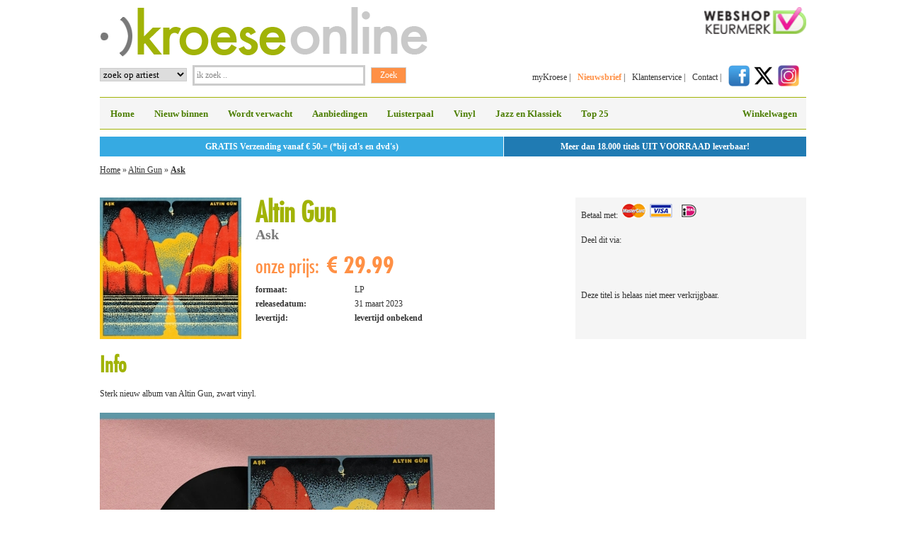

--- FILE ---
content_type: text/html; charset=ISO-8859-1
request_url: https://www.kroese-online.nl/artikel/4384756/Altin_Gun/Ask
body_size: 18080
content:

<!DOCTYPE html PUBLIC "-//W3C//DTD XHTML 1.0 Strict//EN" "http://www.w3.org/TR/xhtml1/DTD/xhtml1-strict.dtd"><html xmlns="http://www.w3.org/1999/xhtml" xml:lang="en" lang="en">
<head>
<meta name="google-site-verification" content="poQvFrZIdseJkLQMc9hFGEE8dR9SOgnTa19VlR1wElw" />

    <script type="text/javascript" src="/js/swfobject.js"></script>

            <title>Altin Gun | Ask | Kroese Online</title>    <meta http-equiv="content-type" content="text/html; charset=iso-8859-1"/>
    <meta name="description" content="Altin Gun, Ask, LP">
    <meta name="keywords" content="Altin Gun, Ask, LP">

    <link rel="stylesheet" type="text/css" media="all" href="/css/reset.css"/>
    <link rel="stylesheet" type="text/css" media="all" href="/css/1018_6_10.css?v3"/>
    <link rel="stylesheet" type="text/css" media="all" href="/css/kroese5.css?v3"/>
    <!--[if IE]>
    <link rel="stylesheet" type="text/css" href="css/ie.css"/>
    <![endif]-->

    <script type="text/javascript">
		var AbsPath = '/';
    </script>
        <script type="text/javascript" src="https://ajax.googleapis.com/ajax/libs/jquery/1.7.2/jquery.min.js"></script>
    <link rel="stylesheet" href="/css/nivo/default/default.css" type="text/css" media="screen"/>
    <link rel="stylesheet" href="/css/nivo/nivo-slider.css" type="text/css" media="screen"/>

    <script type="text/javascript" src="/js/general.js"></script>
    <script src="https://www.google.com/recaptcha/api.js" async defer></script>
    <!-- Mega Menu  -->
    <link rel="stylesheet" href="/css/megamenu2.css" type="text/css" media="screen"/>
            <link rel="stylesheet" href="/css/luisterpaal.css?v=2" type="text/css" media="screen" />    </head>
<body>
<div class="main">

    	<div class="g3 logo">
		<a href="/" title="naar de homepage van Kroese online"><img src="/images/elements/logo-463-70.png" alt="Kroese online" title="De beste aanbiedingen voor CD's en DVD's vind je bij Kroese online" width="463" height="70" /></a>
	</div>
	<div class="g3 keurmerk"><a href="https://www.keurmerk.info/Leden_Partners/LidDetails/2179?s=1" title="naar de website van webshop keurmerk" rel="external"><img src="/images/elements/webshopkeurmerk.png" alt="webshopkeurmerk-logo" width="144" height="38" style="float:right;" /></a></div>
	<div class="clear"></div>

	<div class="g3 zoeken">
			<form id="zoek" action='/zoekresultaat/' method='post'>
				<table>
					<tbody>
						<tr>
							<td>
							<select name='what' class="inputzoekoption"><option value='artiest'>zoek op artiest</option><option value='titel'>zoek op titel</option><option value='trefwoord'>zoek op trefwoord</option><option value='ean'>zoek op EAN code</option></select>
							</td>
							<td><input
								class="inputzoektekst"
								type="text"
								name="searchtext"
								onblur="if (this.value == '') {
									this.value = 'ik zoek ..';
								}" onfocus="if (this.value == 'ik zoek ..') {
									this.value = '';
								}"
								value="ik zoek .." /></td>
							<td><input type="submit" class="inputzoekbutton" name="submit" value="Zoek" /></td>
						</tr>
					</tbody>
				</table>
			</form>
	</div>

	<div class="g3 navigatietoprechts">
		<ul>
			<li><a href="/my-kroese/" title="myKroese online">myKroese</a>  |</li>
			<li><a class="navbold" href="/nieuwsbrief-inschrijven/" title="abonneer je op de nieuwsbrief van Kroese online">Nieuwsbrief</a>  |</li>
			<li><a href="/klantenservice/" title="naar de klantenservice van Kroese online">Klantenservice</a>  |</li>
			<li><a href="/contact/" title="naar de contactgegevens van Kroese online">Contact</a> |</li>
			<li><a href="https://www.facebook.com/kroeserecordshops" title="Kroese op Facebook" rel="external"><img src="/images/social/facebook.png" alt="facebook" width="30" height="30" /></a><a
                        href="https://twitter.com/#!/kroese" title="Kroese op X" rel="external"><img
                            src="/images/social/x.png" alt="X" width="30" height="30"
                            style="margin-left:5px;"/></a><a href="https://www.instagram.com/kroeserecordshops/"
                                                             title="Kroese op Instagram" rel="external"><img
                            src="/images/social/instagram.png" alt="Instagram" width="30" height="30"
                            style="margin-left:5px;"/></a></li>
		</ul>
	</div>
	
<!-- begin blok -->

<div class="g6 megamenu">

<!-- Begin Mega Menu -->



<ul id="menu" class="menu_grey"><li>
			<a href="/home/"
						>Home</a>	
			</li><li>
			<a href="/nieuw-binnen/"
						>Nieuw binnen</a>	
			</li><li>
			<a href="/wordt-verwacht/"
						>Wordt verwacht</a>	
			</li><li>
			<a href="/aanbiedingen/"
						>Aanbiedingen</a>	
			</li><li>
			<a href="/luisterpaal/"
						>Luisterpaal</a>	
			</li><li>
			<a href="/vinyl/"
						>Vinyl</a>	
			</li><li>
			<a href="/jazz-en-klassiek/"
						>Jazz en Klassiek</a>	
			</li><li>
			<a href="/top-25/"
						>Top 25</a>	
			</li>	
	<!-- begin navigatie winkelwagen -->
	<li class="right"><a href="https://www.kroese-online.nl/winkelwagen/">Winkelwagen</a>
	</li>
	</ul><!-- Einde Mega Menu -->
	</div>
<div class="g6 HeaderInfo">
	<div class="HeaderInfoLeft">GRATIS Verzending vanaf &euro; 50.= (*bij cd's en dvd's)</div>
	<div class="HeaderInfoRight">Meer dan 18.000 titels UIT VOORRAAD leverbaar!</div>
	<div class="clear"></div>
</div>
<div class="clear"></div>
    <div class="clear"></div>

    	<!-- begin broodkruimel blok -->
	<div class="g6 broodkruimel">
		<p class="breadcrumb">
		<a		    href="/"
		  >Home</a>&nbsp;&raquo;&nbsp;<a		    href="/zoekresultaat/?Artist=Altin Gun"
		  >Altin Gun</a>&nbsp;&raquo;&nbsp;<a class="Last"		    href="/artikel/4384756/Altin_Gun/Ask"
		  >Ask</a></p>
	</div>
	<!-- einde breadcrumb blok -->
	     	    <div class="g4 item">

	    <div class="imageitem">
		    <img src="/format/j21/?file=381/361/c71aaybj.j01" alt="Altin Gun Ask" height="200" /><br />
		    	   	</div>
			    <div>
		    <ul>
			    <li><h1>Altin Gun<br /><span class="itemnaam">Ask</span></h1></li>
			    <li><span class="onzeprijstekst">onze prijs:</span><span class="onzeprijsprijs">&euro;&nbsp;29.99</span></li>
			    <li>&nbsp;</li>
							    <li class="iteminfolinksli"><span class="iteminfolinks">formaat:</span>LP</li>
			    <li class="iteminfolinksli"><span class="iteminfolinks">releasedatum:</span>31 maart 2023</li>				<li class="iteminfolinksli"><span class="iteminfolinks">levertijd:</span><span class="iteminfolinksli"><b>levertijd onbekend</b></span></li>
		    </ul>
	    </div>
    </div>

    <div class="g2 onzeprijsachtergrond">

	<ul>
        <li>Betaal met:&nbsp;&nbsp;<img src="/images/elements/betaalpas.png" alt="betaalpassen" /></li>
        <li>&nbsp;</li>
        <li style="height:32px;"><p class="deelditvia">Deel dit via:&nbsp;&nbsp;</p>
	        <!-- AddThis Button BEGIN -->
	        <div class="addthis_toolbox addthis_default_style addthis_32x32_style" style="float:left; width: 120px;">
		        <a class="addthis_button_facebook"></a>
		        <a class="addthis_button_twitter"></a>
		        <a class="addthis_button_email"></a>
	        </div>
	        <script type="text/javascript" src="https://s7.addthis.com/js/250/addthis_widget.js#username=xa-4d6565de47c0236a"></script>
        	<!-- AddThis Button END -->
        </li>
        <li>&nbsp;</li>
        <li class="Empty">&nbsp;</li>        <li>
	        Deze titel is helaas niet meer verkrijgbaar.        </li>
    </ul>

    </div>

    <div class="clear">&nbsp;</div>

    	    <div class="g6 info lineheight">
		    <h5>Info</h5>
		    <br/>
			<p>Sterk nieuw album van Altin Gun, zwart vinyl.&nbsp;<br />
<br />
<img alt="" src="/upload/image/altin-ask.jpg" style="width: 558px; height: 394px;" /><br />
&nbsp;</p>
		</div>
			<div class="g6 productspecificatie">
		<h5 class="links-handle-open links-activehandle">Productspecificaties</h5>
		<ul>
		   	<li class="iteminfolinksli"><span class="iteminfolinks">formaat:</span>LP</li>
		    <li class="iteminfolinksli"><span class="iteminfolinks">releasedatum:</span>31 maart 2023</li><li class="iteminfolinksli"><span class="iteminfolinks">EAN:</span>4030433613818</li><li class="iteminfolinksli"><span class="iteminfolinks">Kroese ID:</span>4384756</li><li class="iteminfolinksli"><span class="iteminfolinks">leverancier:</span>Sonic Rendezvous</li><li class="iteminfolinksli"><span class="iteminfolinks">label:</span>GLITTERBEAT REC</li><li class="iteminfolinksli"><span class="iteminfolinks">levertijd:</span>levertijd onbekend</li><li class="iteminfolinksli"><span class="iteminfolinks">herkomst:</span>Nederland</li>
	    </ul>
	</div>

			<div class="g6 tracklisting">
	    	<h5 class="links-handle">Tracklisting</h5>
	    	<div>
			<div
  class="ArtikelLargeTrackInfo"
>
  <table class='ArtikelTrackTable'>
    <tr>
      <td class='ArtikelTrackTableNumber'>1.&nbsp;</td>
      <td class='ArtikelTrackTableIcon'>
      </td>
      <td class='ArtikelTrackTableName' >
      Badi Sabah Olmadan     	</td>
    </tr>
    <tr>
      <td class='ArtikelTrackTableNumber'>2.&nbsp;</td>
      <td class='ArtikelTrackTableIcon'>
      </td>
      <td class='ArtikelTrackTableName' >
      Su Siziyor     	</td>
    </tr>
    <tr>
      <td class='ArtikelTrackTableNumber'>3.&nbsp;</td>
      <td class='ArtikelTrackTableIcon'>
      </td>
      <td class='ArtikelTrackTableName' >
      Leylim Ley     	</td>
    </tr>
    <tr>
      <td class='ArtikelTrackTableNumber'>4.&nbsp;</td>
      <td class='ArtikelTrackTableIcon'>
      </td>
      <td class='ArtikelTrackTableName' >
      Dere Geliyor     	</td>
    </tr>
    <tr>
      <td class='ArtikelTrackTableNumber'>5.&nbsp;</td>
      <td class='ArtikelTrackTableIcon'>
      </td>
      <td class='ArtikelTrackTableName' >
           	</td>
    </tr>
    <tr>
      <td class='ArtikelTrackTableNumber'>6.&nbsp;</td>
      <td class='ArtikelTrackTableIcon'>
      </td>
      <td class='ArtikelTrackTableName' >
      Rakiya Su Katamam     	</td>
    </tr>
    <tr>
      <td class='ArtikelTrackTableNumber'>7.&nbsp;</td>
      <td class='ArtikelTrackTableIcon'>
      </td>
      <td class='ArtikelTrackTableName' >
      Canim Oy     	</td>
    </tr>
    <tr>
      <td class='ArtikelTrackTableNumber'>8.&nbsp;</td>
      <td class='ArtikelTrackTableIcon'>
      </td>
      <td class='ArtikelTrackTableName' >
      Kalk Gidelim     	</td>
    </tr>
    <tr>
      <td class='ArtikelTrackTableNumber'>9.&nbsp;</td>
      <td class='ArtikelTrackTableIcon'>
      </td>
      <td class='ArtikelTrackTableName' >
           	</td>
    </tr>
    <tr>
      <td class='ArtikelTrackTableNumber'>10.&nbsp;</td>
      <td class='ArtikelTrackTableIcon'>
      </td>
      <td class='ArtikelTrackTableName' >
      Doktor Civanim     	</td>
    </tr>
  </table>
</div>
			</div>
			<div class="PrintTracklisting">
		    	<div
  class="ArtikelLargeTrackInfo"
>
  <table class='ArtikelTrackTable'>
    <tr>
      <td class='ArtikelTrackTableNumber'>1.&nbsp;</td>
      <td class='ArtikelTrackTableIcon'>
      </td>
      <td class='ArtikelTrackTableName' >
      Badi Sabah Olmadan     	</td>
    </tr>
    <tr>
      <td class='ArtikelTrackTableNumber'>2.&nbsp;</td>
      <td class='ArtikelTrackTableIcon'>
      </td>
      <td class='ArtikelTrackTableName' >
      Su Siziyor     	</td>
    </tr>
    <tr>
      <td class='ArtikelTrackTableNumber'>3.&nbsp;</td>
      <td class='ArtikelTrackTableIcon'>
      </td>
      <td class='ArtikelTrackTableName' >
      Leylim Ley     	</td>
    </tr>
    <tr>
      <td class='ArtikelTrackTableNumber'>4.&nbsp;</td>
      <td class='ArtikelTrackTableIcon'>
      </td>
      <td class='ArtikelTrackTableName' >
      Dere Geliyor     	</td>
    </tr>
    <tr>
      <td class='ArtikelTrackTableNumber'>5.&nbsp;</td>
      <td class='ArtikelTrackTableIcon'>
      </td>
      <td class='ArtikelTrackTableName' >
           	</td>
    </tr>
    <tr>
      <td class='ArtikelTrackTableNumber'>6.&nbsp;</td>
      <td class='ArtikelTrackTableIcon'>
      </td>
      <td class='ArtikelTrackTableName' >
      Rakiya Su Katamam     	</td>
    </tr>
    <tr>
      <td class='ArtikelTrackTableNumber'>7.&nbsp;</td>
      <td class='ArtikelTrackTableIcon'>
      </td>
      <td class='ArtikelTrackTableName' >
      Canim Oy     	</td>
    </tr>
    <tr>
      <td class='ArtikelTrackTableNumber'>8.&nbsp;</td>
      <td class='ArtikelTrackTableIcon'>
      </td>
      <td class='ArtikelTrackTableName' >
      Kalk Gidelim     	</td>
    </tr>
    <tr>
      <td class='ArtikelTrackTableNumber'>9.&nbsp;</td>
      <td class='ArtikelTrackTableIcon'>
      </td>
      <td class='ArtikelTrackTableName' >
           	</td>
    </tr>
    <tr>
      <td class='ArtikelTrackTableNumber'>10.&nbsp;</td>
      <td class='ArtikelTrackTableIcon'>
      </td>
      <td class='ArtikelTrackTableName' >
      Doktor Civanim     	</td>
    </tr>
  </table>
</div>
		    </div>
	    </div>

	        <div class="g6 item"
    	><a href="/artiest/1946721/Altin_Gun"
    		class="artistAll">Klik hier voor alles van Altin Gun</a><br /><br /></div>

<!-- Toggle  -->
<script type="text/javascript" src="/javascripts/toggle.js"></script>

        <div class="clear"></div>        <div class="g6 footer">
            <ul class="links">
	<li><a href="/contact">Contact</a></li>
	<li><a href="/my-kroese">myKroese</a></li>
	<li><a href="/klantenservice">Klantenservice</a></li>
	<li><a href="/klantenservice/bestellen-en-betalen/algemene-voorwaarden/">Algemene voorwaarden</a></li>
	<li><a href="/privacy-policy/">Privacy policy</a></li>
	<li><a href="/veelgestelde-vragen/">Veelgestelde vragen</a></li>
	<li><a href="https://www.kroese-online.nl/actie/BOX_SETS_op_CD_en_LP_Vinyl"><strong>Luxe CD en Vinyl Box sets&nbsp;</strong></a></li>
	<li><a href="https://www.kroese-online.nl/actie/Aangenaam_Klassiek_2023">Aangenaam Klassiek 2024</a></li>
	<li><a href="https://www.kroese-online.nl/actie/Record_Store_Day">Record Store Day</a></li>
	<li><strong><a href="https://www.kroese-online.nl/actie/Album_Jaarlijst">Album Jaarlijst 2025</a></strong></li>
	<li><a href="https://www.kroese-online.nl/actie/K-Pop_cd_s">K-pop</a></li>
	<li><a href="https://www.kroese-online.nl/actie/Kroese_Records_label"><strong>Het Kroese Records Label</strong></a></li>
</ul>

<p>&nbsp;</p>
            <ul class="midden">
	<li><a href="https://www.kroese-online.nl/weblog/">Het complete weblog</a></li>
	<li><a href="/nieuw-binnen">Nieuw binnen</a></li>
	<li><a href="/wordt-verwacht">Wordt verwacht</a></li>
	<li><a href="/aanbiedingen">Aanbiedingen</a></li>
	<li><a href="/luisterpaal">Luisterpaal</a></li>
	<li><a href="/vinyl">Vinyl</a></li>
	<li><a href="https://www.kroese-online.nl/actie/Muziekcassettes">Muziekcassettes</a></li>
	<li><a href="/hot-pre-order">Hot pre-orders</a></li>
	<li><a href="/top-25">Top 25</a></li>
	<li><a href="https://www.kroese-online.nl/actie/KROESE_Live">Instore agenda</a>&nbsp;</li>
</ul>
            <ul class="rechts">
                <li style="margin-bottom:20px;">Abonneer je nu op onze nieuwsbrief</li>
                <li>
                    <form action="" method="post" style="float:left;">
                        <input type="hidden" name="Aanmelden" value="X"/>
                        <ul>
                            <li><input class="inputnieuwsbrief" type="text" name="Voornaam" style="width: 245px;"
                                           value="je voornaam"/></li>
                            <li><input class="inputnieuwsbrief" type="text" name="Achternaam" style="width: 245px;"
                                           value="je achternaam *"/></li>
                            <li><input class="inputnieuwsbrief" type="text" name="Email" style="width: 245px;"
                                           value="je e-mailadres *"/></li>
                            <li>                                <input type="hidden" name="recaptcha_response" id="recaptchaResponse">
<div id="inline-badge"></div>
<script src="https://www.google.com/recaptcha/api.js?render=explicit&onload=onRecaptchaLoadCallback"></script>
<script>
	function onRecaptchaLoadCallback() {
		var clientId = grecaptcha.render('inline-badge', {
			'sitekey': '6LeKqr0UAAAAABvt2airUrq4NAcOnKYAkRNxAwHD',
			'badge': 'inline',
			'size': 'invisible'
		});

		grecaptcha.ready(function () {
			grecaptcha.execute(clientId, {
				action: 'newsletter'
			})
				.then(function (token) {
					var recaptchaResponse = document.getElementById('recaptchaResponse');
					recaptchaResponse.value = token;
				});
		});
	}
</script>                            </li>
                            <li><input type="submit" class="inputverstuurbutton" name="submit" value="Verstuur >"/></li>
                        </ul>
                    </form>
                </li>
            </ul>
                    </div>
        <div class="clear"></div>
        </div>
<!-- einde main -->

<!-- mouseover over afbeelding en link  -->
<script type="text/javascript">
	$(".cover-rechts").click(function () {
		window.location = $(this).find("a").attr("href");
		return false;
	});
</script>
<!-- rel attribuut aan link voor openen in nieuw tabblad  -->
<script type="text/javascript">
	$(document).ready(function () {
		$('a[rel="external"]').click(function () {
			window.open($(this).attr('href'));
			return false;
		});
	});
</script>
    <script type="text/javascript">
		var gaJsHost = (("https:" == document.location.protocol) ? "https://ssl." : "http://www.");
		document.write(unescape("%3Cscript src='" + gaJsHost + "google-analytics.com/ga.js' type='text/javascript'%3E%3C/script%3E"));
    </script>
    <script type="text/javascript">
		try {
			// var pageTracker = _gat._getTracker("UA-7410735-1"); #Oude tracking ID
			var pageTracker = _gat._getTracker("UA-123884356-1");
			pageTracker._trackPageview();
		} catch (err) {
		}</script>
    </body>
</html>



--- FILE ---
content_type: text/html; charset=utf-8
request_url: https://www.google.com/recaptcha/api2/anchor?ar=1&k=6LeKqr0UAAAAABvt2airUrq4NAcOnKYAkRNxAwHD&co=aHR0cHM6Ly93d3cua3JvZXNlLW9ubGluZS5ubDo0NDM.&hl=en&v=PoyoqOPhxBO7pBk68S4YbpHZ&size=invisible&badge=inline&anchor-ms=20000&execute-ms=30000&cb=4lms978lyptk
body_size: 48816
content:
<!DOCTYPE HTML><html dir="ltr" lang="en"><head><meta http-equiv="Content-Type" content="text/html; charset=UTF-8">
<meta http-equiv="X-UA-Compatible" content="IE=edge">
<title>reCAPTCHA</title>
<style type="text/css">
/* cyrillic-ext */
@font-face {
  font-family: 'Roboto';
  font-style: normal;
  font-weight: 400;
  font-stretch: 100%;
  src: url(//fonts.gstatic.com/s/roboto/v48/KFO7CnqEu92Fr1ME7kSn66aGLdTylUAMa3GUBHMdazTgWw.woff2) format('woff2');
  unicode-range: U+0460-052F, U+1C80-1C8A, U+20B4, U+2DE0-2DFF, U+A640-A69F, U+FE2E-FE2F;
}
/* cyrillic */
@font-face {
  font-family: 'Roboto';
  font-style: normal;
  font-weight: 400;
  font-stretch: 100%;
  src: url(//fonts.gstatic.com/s/roboto/v48/KFO7CnqEu92Fr1ME7kSn66aGLdTylUAMa3iUBHMdazTgWw.woff2) format('woff2');
  unicode-range: U+0301, U+0400-045F, U+0490-0491, U+04B0-04B1, U+2116;
}
/* greek-ext */
@font-face {
  font-family: 'Roboto';
  font-style: normal;
  font-weight: 400;
  font-stretch: 100%;
  src: url(//fonts.gstatic.com/s/roboto/v48/KFO7CnqEu92Fr1ME7kSn66aGLdTylUAMa3CUBHMdazTgWw.woff2) format('woff2');
  unicode-range: U+1F00-1FFF;
}
/* greek */
@font-face {
  font-family: 'Roboto';
  font-style: normal;
  font-weight: 400;
  font-stretch: 100%;
  src: url(//fonts.gstatic.com/s/roboto/v48/KFO7CnqEu92Fr1ME7kSn66aGLdTylUAMa3-UBHMdazTgWw.woff2) format('woff2');
  unicode-range: U+0370-0377, U+037A-037F, U+0384-038A, U+038C, U+038E-03A1, U+03A3-03FF;
}
/* math */
@font-face {
  font-family: 'Roboto';
  font-style: normal;
  font-weight: 400;
  font-stretch: 100%;
  src: url(//fonts.gstatic.com/s/roboto/v48/KFO7CnqEu92Fr1ME7kSn66aGLdTylUAMawCUBHMdazTgWw.woff2) format('woff2');
  unicode-range: U+0302-0303, U+0305, U+0307-0308, U+0310, U+0312, U+0315, U+031A, U+0326-0327, U+032C, U+032F-0330, U+0332-0333, U+0338, U+033A, U+0346, U+034D, U+0391-03A1, U+03A3-03A9, U+03B1-03C9, U+03D1, U+03D5-03D6, U+03F0-03F1, U+03F4-03F5, U+2016-2017, U+2034-2038, U+203C, U+2040, U+2043, U+2047, U+2050, U+2057, U+205F, U+2070-2071, U+2074-208E, U+2090-209C, U+20D0-20DC, U+20E1, U+20E5-20EF, U+2100-2112, U+2114-2115, U+2117-2121, U+2123-214F, U+2190, U+2192, U+2194-21AE, U+21B0-21E5, U+21F1-21F2, U+21F4-2211, U+2213-2214, U+2216-22FF, U+2308-230B, U+2310, U+2319, U+231C-2321, U+2336-237A, U+237C, U+2395, U+239B-23B7, U+23D0, U+23DC-23E1, U+2474-2475, U+25AF, U+25B3, U+25B7, U+25BD, U+25C1, U+25CA, U+25CC, U+25FB, U+266D-266F, U+27C0-27FF, U+2900-2AFF, U+2B0E-2B11, U+2B30-2B4C, U+2BFE, U+3030, U+FF5B, U+FF5D, U+1D400-1D7FF, U+1EE00-1EEFF;
}
/* symbols */
@font-face {
  font-family: 'Roboto';
  font-style: normal;
  font-weight: 400;
  font-stretch: 100%;
  src: url(//fonts.gstatic.com/s/roboto/v48/KFO7CnqEu92Fr1ME7kSn66aGLdTylUAMaxKUBHMdazTgWw.woff2) format('woff2');
  unicode-range: U+0001-000C, U+000E-001F, U+007F-009F, U+20DD-20E0, U+20E2-20E4, U+2150-218F, U+2190, U+2192, U+2194-2199, U+21AF, U+21E6-21F0, U+21F3, U+2218-2219, U+2299, U+22C4-22C6, U+2300-243F, U+2440-244A, U+2460-24FF, U+25A0-27BF, U+2800-28FF, U+2921-2922, U+2981, U+29BF, U+29EB, U+2B00-2BFF, U+4DC0-4DFF, U+FFF9-FFFB, U+10140-1018E, U+10190-1019C, U+101A0, U+101D0-101FD, U+102E0-102FB, U+10E60-10E7E, U+1D2C0-1D2D3, U+1D2E0-1D37F, U+1F000-1F0FF, U+1F100-1F1AD, U+1F1E6-1F1FF, U+1F30D-1F30F, U+1F315, U+1F31C, U+1F31E, U+1F320-1F32C, U+1F336, U+1F378, U+1F37D, U+1F382, U+1F393-1F39F, U+1F3A7-1F3A8, U+1F3AC-1F3AF, U+1F3C2, U+1F3C4-1F3C6, U+1F3CA-1F3CE, U+1F3D4-1F3E0, U+1F3ED, U+1F3F1-1F3F3, U+1F3F5-1F3F7, U+1F408, U+1F415, U+1F41F, U+1F426, U+1F43F, U+1F441-1F442, U+1F444, U+1F446-1F449, U+1F44C-1F44E, U+1F453, U+1F46A, U+1F47D, U+1F4A3, U+1F4B0, U+1F4B3, U+1F4B9, U+1F4BB, U+1F4BF, U+1F4C8-1F4CB, U+1F4D6, U+1F4DA, U+1F4DF, U+1F4E3-1F4E6, U+1F4EA-1F4ED, U+1F4F7, U+1F4F9-1F4FB, U+1F4FD-1F4FE, U+1F503, U+1F507-1F50B, U+1F50D, U+1F512-1F513, U+1F53E-1F54A, U+1F54F-1F5FA, U+1F610, U+1F650-1F67F, U+1F687, U+1F68D, U+1F691, U+1F694, U+1F698, U+1F6AD, U+1F6B2, U+1F6B9-1F6BA, U+1F6BC, U+1F6C6-1F6CF, U+1F6D3-1F6D7, U+1F6E0-1F6EA, U+1F6F0-1F6F3, U+1F6F7-1F6FC, U+1F700-1F7FF, U+1F800-1F80B, U+1F810-1F847, U+1F850-1F859, U+1F860-1F887, U+1F890-1F8AD, U+1F8B0-1F8BB, U+1F8C0-1F8C1, U+1F900-1F90B, U+1F93B, U+1F946, U+1F984, U+1F996, U+1F9E9, U+1FA00-1FA6F, U+1FA70-1FA7C, U+1FA80-1FA89, U+1FA8F-1FAC6, U+1FACE-1FADC, U+1FADF-1FAE9, U+1FAF0-1FAF8, U+1FB00-1FBFF;
}
/* vietnamese */
@font-face {
  font-family: 'Roboto';
  font-style: normal;
  font-weight: 400;
  font-stretch: 100%;
  src: url(//fonts.gstatic.com/s/roboto/v48/KFO7CnqEu92Fr1ME7kSn66aGLdTylUAMa3OUBHMdazTgWw.woff2) format('woff2');
  unicode-range: U+0102-0103, U+0110-0111, U+0128-0129, U+0168-0169, U+01A0-01A1, U+01AF-01B0, U+0300-0301, U+0303-0304, U+0308-0309, U+0323, U+0329, U+1EA0-1EF9, U+20AB;
}
/* latin-ext */
@font-face {
  font-family: 'Roboto';
  font-style: normal;
  font-weight: 400;
  font-stretch: 100%;
  src: url(//fonts.gstatic.com/s/roboto/v48/KFO7CnqEu92Fr1ME7kSn66aGLdTylUAMa3KUBHMdazTgWw.woff2) format('woff2');
  unicode-range: U+0100-02BA, U+02BD-02C5, U+02C7-02CC, U+02CE-02D7, U+02DD-02FF, U+0304, U+0308, U+0329, U+1D00-1DBF, U+1E00-1E9F, U+1EF2-1EFF, U+2020, U+20A0-20AB, U+20AD-20C0, U+2113, U+2C60-2C7F, U+A720-A7FF;
}
/* latin */
@font-face {
  font-family: 'Roboto';
  font-style: normal;
  font-weight: 400;
  font-stretch: 100%;
  src: url(//fonts.gstatic.com/s/roboto/v48/KFO7CnqEu92Fr1ME7kSn66aGLdTylUAMa3yUBHMdazQ.woff2) format('woff2');
  unicode-range: U+0000-00FF, U+0131, U+0152-0153, U+02BB-02BC, U+02C6, U+02DA, U+02DC, U+0304, U+0308, U+0329, U+2000-206F, U+20AC, U+2122, U+2191, U+2193, U+2212, U+2215, U+FEFF, U+FFFD;
}
/* cyrillic-ext */
@font-face {
  font-family: 'Roboto';
  font-style: normal;
  font-weight: 500;
  font-stretch: 100%;
  src: url(//fonts.gstatic.com/s/roboto/v48/KFO7CnqEu92Fr1ME7kSn66aGLdTylUAMa3GUBHMdazTgWw.woff2) format('woff2');
  unicode-range: U+0460-052F, U+1C80-1C8A, U+20B4, U+2DE0-2DFF, U+A640-A69F, U+FE2E-FE2F;
}
/* cyrillic */
@font-face {
  font-family: 'Roboto';
  font-style: normal;
  font-weight: 500;
  font-stretch: 100%;
  src: url(//fonts.gstatic.com/s/roboto/v48/KFO7CnqEu92Fr1ME7kSn66aGLdTylUAMa3iUBHMdazTgWw.woff2) format('woff2');
  unicode-range: U+0301, U+0400-045F, U+0490-0491, U+04B0-04B1, U+2116;
}
/* greek-ext */
@font-face {
  font-family: 'Roboto';
  font-style: normal;
  font-weight: 500;
  font-stretch: 100%;
  src: url(//fonts.gstatic.com/s/roboto/v48/KFO7CnqEu92Fr1ME7kSn66aGLdTylUAMa3CUBHMdazTgWw.woff2) format('woff2');
  unicode-range: U+1F00-1FFF;
}
/* greek */
@font-face {
  font-family: 'Roboto';
  font-style: normal;
  font-weight: 500;
  font-stretch: 100%;
  src: url(//fonts.gstatic.com/s/roboto/v48/KFO7CnqEu92Fr1ME7kSn66aGLdTylUAMa3-UBHMdazTgWw.woff2) format('woff2');
  unicode-range: U+0370-0377, U+037A-037F, U+0384-038A, U+038C, U+038E-03A1, U+03A3-03FF;
}
/* math */
@font-face {
  font-family: 'Roboto';
  font-style: normal;
  font-weight: 500;
  font-stretch: 100%;
  src: url(//fonts.gstatic.com/s/roboto/v48/KFO7CnqEu92Fr1ME7kSn66aGLdTylUAMawCUBHMdazTgWw.woff2) format('woff2');
  unicode-range: U+0302-0303, U+0305, U+0307-0308, U+0310, U+0312, U+0315, U+031A, U+0326-0327, U+032C, U+032F-0330, U+0332-0333, U+0338, U+033A, U+0346, U+034D, U+0391-03A1, U+03A3-03A9, U+03B1-03C9, U+03D1, U+03D5-03D6, U+03F0-03F1, U+03F4-03F5, U+2016-2017, U+2034-2038, U+203C, U+2040, U+2043, U+2047, U+2050, U+2057, U+205F, U+2070-2071, U+2074-208E, U+2090-209C, U+20D0-20DC, U+20E1, U+20E5-20EF, U+2100-2112, U+2114-2115, U+2117-2121, U+2123-214F, U+2190, U+2192, U+2194-21AE, U+21B0-21E5, U+21F1-21F2, U+21F4-2211, U+2213-2214, U+2216-22FF, U+2308-230B, U+2310, U+2319, U+231C-2321, U+2336-237A, U+237C, U+2395, U+239B-23B7, U+23D0, U+23DC-23E1, U+2474-2475, U+25AF, U+25B3, U+25B7, U+25BD, U+25C1, U+25CA, U+25CC, U+25FB, U+266D-266F, U+27C0-27FF, U+2900-2AFF, U+2B0E-2B11, U+2B30-2B4C, U+2BFE, U+3030, U+FF5B, U+FF5D, U+1D400-1D7FF, U+1EE00-1EEFF;
}
/* symbols */
@font-face {
  font-family: 'Roboto';
  font-style: normal;
  font-weight: 500;
  font-stretch: 100%;
  src: url(//fonts.gstatic.com/s/roboto/v48/KFO7CnqEu92Fr1ME7kSn66aGLdTylUAMaxKUBHMdazTgWw.woff2) format('woff2');
  unicode-range: U+0001-000C, U+000E-001F, U+007F-009F, U+20DD-20E0, U+20E2-20E4, U+2150-218F, U+2190, U+2192, U+2194-2199, U+21AF, U+21E6-21F0, U+21F3, U+2218-2219, U+2299, U+22C4-22C6, U+2300-243F, U+2440-244A, U+2460-24FF, U+25A0-27BF, U+2800-28FF, U+2921-2922, U+2981, U+29BF, U+29EB, U+2B00-2BFF, U+4DC0-4DFF, U+FFF9-FFFB, U+10140-1018E, U+10190-1019C, U+101A0, U+101D0-101FD, U+102E0-102FB, U+10E60-10E7E, U+1D2C0-1D2D3, U+1D2E0-1D37F, U+1F000-1F0FF, U+1F100-1F1AD, U+1F1E6-1F1FF, U+1F30D-1F30F, U+1F315, U+1F31C, U+1F31E, U+1F320-1F32C, U+1F336, U+1F378, U+1F37D, U+1F382, U+1F393-1F39F, U+1F3A7-1F3A8, U+1F3AC-1F3AF, U+1F3C2, U+1F3C4-1F3C6, U+1F3CA-1F3CE, U+1F3D4-1F3E0, U+1F3ED, U+1F3F1-1F3F3, U+1F3F5-1F3F7, U+1F408, U+1F415, U+1F41F, U+1F426, U+1F43F, U+1F441-1F442, U+1F444, U+1F446-1F449, U+1F44C-1F44E, U+1F453, U+1F46A, U+1F47D, U+1F4A3, U+1F4B0, U+1F4B3, U+1F4B9, U+1F4BB, U+1F4BF, U+1F4C8-1F4CB, U+1F4D6, U+1F4DA, U+1F4DF, U+1F4E3-1F4E6, U+1F4EA-1F4ED, U+1F4F7, U+1F4F9-1F4FB, U+1F4FD-1F4FE, U+1F503, U+1F507-1F50B, U+1F50D, U+1F512-1F513, U+1F53E-1F54A, U+1F54F-1F5FA, U+1F610, U+1F650-1F67F, U+1F687, U+1F68D, U+1F691, U+1F694, U+1F698, U+1F6AD, U+1F6B2, U+1F6B9-1F6BA, U+1F6BC, U+1F6C6-1F6CF, U+1F6D3-1F6D7, U+1F6E0-1F6EA, U+1F6F0-1F6F3, U+1F6F7-1F6FC, U+1F700-1F7FF, U+1F800-1F80B, U+1F810-1F847, U+1F850-1F859, U+1F860-1F887, U+1F890-1F8AD, U+1F8B0-1F8BB, U+1F8C0-1F8C1, U+1F900-1F90B, U+1F93B, U+1F946, U+1F984, U+1F996, U+1F9E9, U+1FA00-1FA6F, U+1FA70-1FA7C, U+1FA80-1FA89, U+1FA8F-1FAC6, U+1FACE-1FADC, U+1FADF-1FAE9, U+1FAF0-1FAF8, U+1FB00-1FBFF;
}
/* vietnamese */
@font-face {
  font-family: 'Roboto';
  font-style: normal;
  font-weight: 500;
  font-stretch: 100%;
  src: url(//fonts.gstatic.com/s/roboto/v48/KFO7CnqEu92Fr1ME7kSn66aGLdTylUAMa3OUBHMdazTgWw.woff2) format('woff2');
  unicode-range: U+0102-0103, U+0110-0111, U+0128-0129, U+0168-0169, U+01A0-01A1, U+01AF-01B0, U+0300-0301, U+0303-0304, U+0308-0309, U+0323, U+0329, U+1EA0-1EF9, U+20AB;
}
/* latin-ext */
@font-face {
  font-family: 'Roboto';
  font-style: normal;
  font-weight: 500;
  font-stretch: 100%;
  src: url(//fonts.gstatic.com/s/roboto/v48/KFO7CnqEu92Fr1ME7kSn66aGLdTylUAMa3KUBHMdazTgWw.woff2) format('woff2');
  unicode-range: U+0100-02BA, U+02BD-02C5, U+02C7-02CC, U+02CE-02D7, U+02DD-02FF, U+0304, U+0308, U+0329, U+1D00-1DBF, U+1E00-1E9F, U+1EF2-1EFF, U+2020, U+20A0-20AB, U+20AD-20C0, U+2113, U+2C60-2C7F, U+A720-A7FF;
}
/* latin */
@font-face {
  font-family: 'Roboto';
  font-style: normal;
  font-weight: 500;
  font-stretch: 100%;
  src: url(//fonts.gstatic.com/s/roboto/v48/KFO7CnqEu92Fr1ME7kSn66aGLdTylUAMa3yUBHMdazQ.woff2) format('woff2');
  unicode-range: U+0000-00FF, U+0131, U+0152-0153, U+02BB-02BC, U+02C6, U+02DA, U+02DC, U+0304, U+0308, U+0329, U+2000-206F, U+20AC, U+2122, U+2191, U+2193, U+2212, U+2215, U+FEFF, U+FFFD;
}
/* cyrillic-ext */
@font-face {
  font-family: 'Roboto';
  font-style: normal;
  font-weight: 900;
  font-stretch: 100%;
  src: url(//fonts.gstatic.com/s/roboto/v48/KFO7CnqEu92Fr1ME7kSn66aGLdTylUAMa3GUBHMdazTgWw.woff2) format('woff2');
  unicode-range: U+0460-052F, U+1C80-1C8A, U+20B4, U+2DE0-2DFF, U+A640-A69F, U+FE2E-FE2F;
}
/* cyrillic */
@font-face {
  font-family: 'Roboto';
  font-style: normal;
  font-weight: 900;
  font-stretch: 100%;
  src: url(//fonts.gstatic.com/s/roboto/v48/KFO7CnqEu92Fr1ME7kSn66aGLdTylUAMa3iUBHMdazTgWw.woff2) format('woff2');
  unicode-range: U+0301, U+0400-045F, U+0490-0491, U+04B0-04B1, U+2116;
}
/* greek-ext */
@font-face {
  font-family: 'Roboto';
  font-style: normal;
  font-weight: 900;
  font-stretch: 100%;
  src: url(//fonts.gstatic.com/s/roboto/v48/KFO7CnqEu92Fr1ME7kSn66aGLdTylUAMa3CUBHMdazTgWw.woff2) format('woff2');
  unicode-range: U+1F00-1FFF;
}
/* greek */
@font-face {
  font-family: 'Roboto';
  font-style: normal;
  font-weight: 900;
  font-stretch: 100%;
  src: url(//fonts.gstatic.com/s/roboto/v48/KFO7CnqEu92Fr1ME7kSn66aGLdTylUAMa3-UBHMdazTgWw.woff2) format('woff2');
  unicode-range: U+0370-0377, U+037A-037F, U+0384-038A, U+038C, U+038E-03A1, U+03A3-03FF;
}
/* math */
@font-face {
  font-family: 'Roboto';
  font-style: normal;
  font-weight: 900;
  font-stretch: 100%;
  src: url(//fonts.gstatic.com/s/roboto/v48/KFO7CnqEu92Fr1ME7kSn66aGLdTylUAMawCUBHMdazTgWw.woff2) format('woff2');
  unicode-range: U+0302-0303, U+0305, U+0307-0308, U+0310, U+0312, U+0315, U+031A, U+0326-0327, U+032C, U+032F-0330, U+0332-0333, U+0338, U+033A, U+0346, U+034D, U+0391-03A1, U+03A3-03A9, U+03B1-03C9, U+03D1, U+03D5-03D6, U+03F0-03F1, U+03F4-03F5, U+2016-2017, U+2034-2038, U+203C, U+2040, U+2043, U+2047, U+2050, U+2057, U+205F, U+2070-2071, U+2074-208E, U+2090-209C, U+20D0-20DC, U+20E1, U+20E5-20EF, U+2100-2112, U+2114-2115, U+2117-2121, U+2123-214F, U+2190, U+2192, U+2194-21AE, U+21B0-21E5, U+21F1-21F2, U+21F4-2211, U+2213-2214, U+2216-22FF, U+2308-230B, U+2310, U+2319, U+231C-2321, U+2336-237A, U+237C, U+2395, U+239B-23B7, U+23D0, U+23DC-23E1, U+2474-2475, U+25AF, U+25B3, U+25B7, U+25BD, U+25C1, U+25CA, U+25CC, U+25FB, U+266D-266F, U+27C0-27FF, U+2900-2AFF, U+2B0E-2B11, U+2B30-2B4C, U+2BFE, U+3030, U+FF5B, U+FF5D, U+1D400-1D7FF, U+1EE00-1EEFF;
}
/* symbols */
@font-face {
  font-family: 'Roboto';
  font-style: normal;
  font-weight: 900;
  font-stretch: 100%;
  src: url(//fonts.gstatic.com/s/roboto/v48/KFO7CnqEu92Fr1ME7kSn66aGLdTylUAMaxKUBHMdazTgWw.woff2) format('woff2');
  unicode-range: U+0001-000C, U+000E-001F, U+007F-009F, U+20DD-20E0, U+20E2-20E4, U+2150-218F, U+2190, U+2192, U+2194-2199, U+21AF, U+21E6-21F0, U+21F3, U+2218-2219, U+2299, U+22C4-22C6, U+2300-243F, U+2440-244A, U+2460-24FF, U+25A0-27BF, U+2800-28FF, U+2921-2922, U+2981, U+29BF, U+29EB, U+2B00-2BFF, U+4DC0-4DFF, U+FFF9-FFFB, U+10140-1018E, U+10190-1019C, U+101A0, U+101D0-101FD, U+102E0-102FB, U+10E60-10E7E, U+1D2C0-1D2D3, U+1D2E0-1D37F, U+1F000-1F0FF, U+1F100-1F1AD, U+1F1E6-1F1FF, U+1F30D-1F30F, U+1F315, U+1F31C, U+1F31E, U+1F320-1F32C, U+1F336, U+1F378, U+1F37D, U+1F382, U+1F393-1F39F, U+1F3A7-1F3A8, U+1F3AC-1F3AF, U+1F3C2, U+1F3C4-1F3C6, U+1F3CA-1F3CE, U+1F3D4-1F3E0, U+1F3ED, U+1F3F1-1F3F3, U+1F3F5-1F3F7, U+1F408, U+1F415, U+1F41F, U+1F426, U+1F43F, U+1F441-1F442, U+1F444, U+1F446-1F449, U+1F44C-1F44E, U+1F453, U+1F46A, U+1F47D, U+1F4A3, U+1F4B0, U+1F4B3, U+1F4B9, U+1F4BB, U+1F4BF, U+1F4C8-1F4CB, U+1F4D6, U+1F4DA, U+1F4DF, U+1F4E3-1F4E6, U+1F4EA-1F4ED, U+1F4F7, U+1F4F9-1F4FB, U+1F4FD-1F4FE, U+1F503, U+1F507-1F50B, U+1F50D, U+1F512-1F513, U+1F53E-1F54A, U+1F54F-1F5FA, U+1F610, U+1F650-1F67F, U+1F687, U+1F68D, U+1F691, U+1F694, U+1F698, U+1F6AD, U+1F6B2, U+1F6B9-1F6BA, U+1F6BC, U+1F6C6-1F6CF, U+1F6D3-1F6D7, U+1F6E0-1F6EA, U+1F6F0-1F6F3, U+1F6F7-1F6FC, U+1F700-1F7FF, U+1F800-1F80B, U+1F810-1F847, U+1F850-1F859, U+1F860-1F887, U+1F890-1F8AD, U+1F8B0-1F8BB, U+1F8C0-1F8C1, U+1F900-1F90B, U+1F93B, U+1F946, U+1F984, U+1F996, U+1F9E9, U+1FA00-1FA6F, U+1FA70-1FA7C, U+1FA80-1FA89, U+1FA8F-1FAC6, U+1FACE-1FADC, U+1FADF-1FAE9, U+1FAF0-1FAF8, U+1FB00-1FBFF;
}
/* vietnamese */
@font-face {
  font-family: 'Roboto';
  font-style: normal;
  font-weight: 900;
  font-stretch: 100%;
  src: url(//fonts.gstatic.com/s/roboto/v48/KFO7CnqEu92Fr1ME7kSn66aGLdTylUAMa3OUBHMdazTgWw.woff2) format('woff2');
  unicode-range: U+0102-0103, U+0110-0111, U+0128-0129, U+0168-0169, U+01A0-01A1, U+01AF-01B0, U+0300-0301, U+0303-0304, U+0308-0309, U+0323, U+0329, U+1EA0-1EF9, U+20AB;
}
/* latin-ext */
@font-face {
  font-family: 'Roboto';
  font-style: normal;
  font-weight: 900;
  font-stretch: 100%;
  src: url(//fonts.gstatic.com/s/roboto/v48/KFO7CnqEu92Fr1ME7kSn66aGLdTylUAMa3KUBHMdazTgWw.woff2) format('woff2');
  unicode-range: U+0100-02BA, U+02BD-02C5, U+02C7-02CC, U+02CE-02D7, U+02DD-02FF, U+0304, U+0308, U+0329, U+1D00-1DBF, U+1E00-1E9F, U+1EF2-1EFF, U+2020, U+20A0-20AB, U+20AD-20C0, U+2113, U+2C60-2C7F, U+A720-A7FF;
}
/* latin */
@font-face {
  font-family: 'Roboto';
  font-style: normal;
  font-weight: 900;
  font-stretch: 100%;
  src: url(//fonts.gstatic.com/s/roboto/v48/KFO7CnqEu92Fr1ME7kSn66aGLdTylUAMa3yUBHMdazQ.woff2) format('woff2');
  unicode-range: U+0000-00FF, U+0131, U+0152-0153, U+02BB-02BC, U+02C6, U+02DA, U+02DC, U+0304, U+0308, U+0329, U+2000-206F, U+20AC, U+2122, U+2191, U+2193, U+2212, U+2215, U+FEFF, U+FFFD;
}

</style>
<link rel="stylesheet" type="text/css" href="https://www.gstatic.com/recaptcha/releases/PoyoqOPhxBO7pBk68S4YbpHZ/styles__ltr.css">
<script nonce="wH4uvdKLu66DR68dJI6lMQ" type="text/javascript">window['__recaptcha_api'] = 'https://www.google.com/recaptcha/api2/';</script>
<script type="text/javascript" src="https://www.gstatic.com/recaptcha/releases/PoyoqOPhxBO7pBk68S4YbpHZ/recaptcha__en.js" nonce="wH4uvdKLu66DR68dJI6lMQ">
      
    </script></head>
<body><div id="rc-anchor-alert" class="rc-anchor-alert"></div>
<input type="hidden" id="recaptcha-token" value="[base64]">
<script type="text/javascript" nonce="wH4uvdKLu66DR68dJI6lMQ">
      recaptcha.anchor.Main.init("[\x22ainput\x22,[\x22bgdata\x22,\x22\x22,\[base64]/[base64]/[base64]/ZyhXLGgpOnEoW04sMjEsbF0sVywwKSxoKSxmYWxzZSxmYWxzZSl9Y2F0Y2goayl7RygzNTgsVyk/[base64]/[base64]/[base64]/[base64]/[base64]/[base64]/[base64]/bmV3IEJbT10oRFswXSk6dz09Mj9uZXcgQltPXShEWzBdLERbMV0pOnc9PTM/bmV3IEJbT10oRFswXSxEWzFdLERbMl0pOnc9PTQ/[base64]/[base64]/[base64]/[base64]/[base64]\\u003d\x22,\[base64]\x22,\x22wrvDoMK0woDDvFfCjS9KTS3CpcO7Tjw9wrdhwo9Sw5bDtxdTAMKHVnQgd0PCqMKwwprDrGVGwrsyI3UiHjRsw4tMBgoCw6hYw4c+ZxJiwrXDgsKsw5bClsKHwoVgPMOwwqvCo8KjLhPDiEnCmMOEIMOgZMOFw47Di8K4ViFncl/[base64]/Cj3bDjwU3KcOjXT5ewonCuy/CkMOUK8K5AsO8IMKiw5vCuMKQw6BpHDdvw4PDpcOUw7fDn8KVw7owbMKqV8OBw79AwrnDgXHCmMKnw5/CjlHDhE13OAnDqcKcw6Mdw5bDjUvCjMOJd8KFBcKmw6jDj8OZw4B1wq/ClirCuMK4w5TCkGDCoMOmNsOsGsOGchjCmsK6dMK8AkZIwqN4w5HDgF3DsMOYw7BAwoAiQX1Sw5vDusO4w4TDkMOpwpHDmMKFw7I1wqJhIcKARMOxw63CvMKaw7vDisKEwoQNw6DDjRVAeWEhdMO2w7c/w57CrHzDswTDu8OSwp/DgwrCqsOkwqFIw4rDoEXDtDMqw65NEMKWS8KFcXHDgMK+wrcwJcKVXyowcsKVwqVWw4vCmWPDvcO8w70UOk4tw7Q4VWJsw4hLcsOAInPDj8KgeXLCkMKvFcKvMBbCqh/CpcOLw7jCk8KaBTBrw4Buwr91LXh2JcOOKMKgwrPClcOJI3XDnMO0wrIdwo8/w7JFwpPCjMK7fsOYw7jDq3HDj0/Cl8KuK8KdLSgbw6PDg8KhwobCrwV6w6nCn8KNw7Q5H8O/[base64]/[base64]/Dlyopw5bCiXNJw7VbB0jCtyTCoy3CjMOrQMOvNMOsX8O8QTRxDlgdwo9XS8K1w7TColEAw7A6w6DDssKoasKjw4hZw4nDlTjCmT86Vg/DgG7CgC0Tw5xIw4oLb0vCjsOAw6bCuMKOwpYBw5PDg8O8w49qwpIya8OQJ8OAJ8KhO8OSwr3CjcOGw7nDosK/BxkeACVawozCssKUN3/Co3VPNcOXAMO/[base64]/ChMO+SRZjw6MeU8KHwpLCu8Kuw53CtMOzw5zDv8OXBsOYwok4wofCmA7CmsK7TsKPacO+ZjbDr315w5MqWMOpwoPDgUl9wosWcsKOXgPDpsK1w5xTwoPCqUY/w4nCpHZ/w5jCvhQxwqVhw49sCGjCicO+DsOOw4kiwovClMKmw57ClkfCnsKtbMKcwrPDjMOcUMKlwqDCsWzCm8OOS1vCv1sqYMKgwoDCo8KKcDBFw6AdwqI0PCcqYMOKw4bDqcKnwoLDr2XCtcOtwolsNDfCscKVY8KCwpzDqjURwr/[base64]/ScOlwo3DvSDCgcKHwoJIw5vDlyAow48rw5TCpArDnH/[base64]/DmjRrTiMmwrBGCsK5DHEswpnCl1ggDTHCn8OOY8OZwoRpw47Cq8OTd8ODw7LDu8K8ci/DssKoWMOGw5LDnFVGwrwaw57DisKzTmklwq7DiwAjwoXDrF/ChU8HRlrCscKkw4jCnQ9Uw5jDnsKfAldlw4fDjxQHwpnCk3BXw57Ct8KAT8Kfw6Jxw7sCd8OOEyHDmcKjR8OfRCLDk2xgN0BPNGjDoEBBJVbDpcKeL2h7woVJwrFVXEl2F8K2wq/CgEDDgsOPRi7DvMO1c0NLwox2w7o3SMKuW8KiwpJAwrTCn8Obw7Q5wqdywok9OzLDjXPDpcKSLGUqw7bDtQLCk8Kuwr8QM8KQw6nCqiJ2QMOBfF/CoMKBDsOyw5QGwqQrw41rwp5YO8OHHDhMwp83wp/CvMOMYk8ew7vCvVAgCsKUw6HCqMOwwq0PR23CrMKSfcOAHjPDliLDtFfCl8KRTjzDmArDsWjCpcOcw5fCinkdUSkEdHQNW8K5YsKVw7/CiGPCnmU7w4TCi0tWPQjDkwzCisOsw7nCsUAlVMOcwp4OwphtwoPDhsKow6wbAcOBPyomwrk/[base64]/Ci8OTwoslw54hw4jDjFbCvyA2U09ew6Qfw6/[base64]/DscOZAsOYAcKwwonDvDnCu8KMFsKQbS1twprDljPCpsKiw6XChcKhScOVw5LDuSQASsKtw4/[base64]/DncKgdBDDicOaw4J1wqHCuMOwd1sPKcKHw5bDosKDw6hlIVM3ST9pw7bCqMOwwqnDv8KYd8OyAMOswqHDrcO5fUJHwrJFw7hDUFV3w4bCpjnClzRNdMOPwp5IPQsXwrvCsMKUPWnDsS8kbiECbMKjfcKCwo/[base64]/DqsOOdS/DvUrDmjkdwqkMwrLCpi9Qw7XCjDHClDxAwpHDjTovbMO2w7bCgh7DkBJ+wr4tw7zCtcKUw4RlHX9uA8OzH8K7CsO5wr9FwqfCm8Osw5QWMlwbEcK/[base64]/w6LDiS16wrAnM8Kkw7k1wpl+wqTCqsKBMMKKw7hIwr8YWgnDs8OuwpTDskIfw5TDs8OhDcOawqYYwp3DvFDDjcKww5DChMKnMDrDqAjDi8O1w4YewrPDsMKLw7BXw4MUH3/CtgPCinHCh8O6AsKIw60vOTbDqcOcwqRZOSTDjsKLw6PDryXCmMKew5PDg8OeVFJ2WMKMMADCrcOmw40fNcK9w7VLwqs5w5nChMOGH0XCncKzaSI/a8OCw6B3T19JNETClXXCmXFOwqIrwqIxCwIHTsOYwr5gCwvCqwrDt0BOw5JecRnCu8OAIEbDisK7XGbDrMO3wo1uV3xoZwM8DBvCgsOsw7/CuETDr8OMScOCw75kwpkoDMOhwqtSwqvCsMKwM8Kvw6RNwpVqQ8O/OMOMw5gqNcK8B8KtwpZJwpFyVmtOc0w6WcKRwpHDiQzCmGR6LUXDt8Knwr7ClsOrwqzDu8K/Nz8Jw5E7C8O0WF7Dj8Kzw6pgw6fCmcOLIMOBw5LCqlU5wpXClsOvw6tFBA13wqTDqcKhPSR6W2TDvsOnwrzDqRxTHcK/wqvDp8OMwrrCicKYNgrDl0vDssKZNMOWw6NsXWAIQxnDrWdVwpHDlSl2csOOw4/CpcKLWngGwrBiw5zDowrDijQiwok6HcKbDDsiw5XDhHTDjgRORjvClRZzQMKfPcOYwoHChGg0wqFqa8OOw4DDocK7DcKbw6DDuMKcwqxDw68gFMKhwr3Co8KTH1lpeMOMQ8OGIcKjwol3QigGwrwUw6wbVwspNw/DlEtgD8KYTy8GfkUiw5FHFsKRw6vCt8O7AT8gw5JlJMKOXsO0wrMndH3CvGtzXcOueXfDl8OfD8ORwqRDJMKCw6/[base64]/[base64]/[base64]/[base64]/Dg8K/YMOkw6Qrw6BPwqHDnGfDhcO5IMOUEnZdwqxlwpoFFHoQwooiwqTCmEVpw4hQU8KRwobDs8KiwrhTS8OYFABRwokHScOww7bClF/DvmZ5NRhHwr8VwrbDp8K8w5TCs8KSw7jDssKOe8Olw6LDvHc2B8K5QsKRwrh4w4jDjcOEXhrDrMOjFBjCqMODeMO/EGR9w5zCkxzDhHvDhcKlw5vDv8K5NFp3P8Oyw4xPa2Jawo3DjhExf8OPwpzCk8KAG1fDhSxlSzPCnQDDsMKFwonCtR3DjsKKwrTDrzDCgGHDtFkhHMOZFGFjQkvDsnx/YXVfwqzCucO+U25uf2TCn8KCw5txIycfRw/CkcOfwp7Ds8KMw5vCsVTDkMOkw6/Crnt6wqzDtMOiwpbCiMKPT3PDmcKDwoNuw6UkwoHDu8OkwptXw6t8KDlgB8KzLCzDqRTDnMODVMOtA8K5w4zCh8OHLMOpw4l+LsOcLm/CrAwew4oXesOnU8KqaU9Hw6YEZcKhEWzDlcK9Ig7Dk8KLHsO5cmzCjwJVFn/CrgbCiH9aMMOCVEtdw6HDvSXCv8K0wq4vw7BBwpDDgMKQw6hXb2TDiMOHwqjDh3XDkcO0ZMKpw53Dv3/[base64]/[base64]/Dl8Ohw75Fwo9owoNmcXgFPMOfwqtlBsOfwoPCvMK3w4hkesO8MRQLw5JjQsK/w5TDmi4twqHDrEklwrozw67DmMO5wrDCrsKLw6PDpHhvworCjAMrbg7Cp8Ktw5UcIV5oK0TCjg3CmGl8woRYwrXDjXEJwp/Cq3fDllTCjsKwRCjDv3rDrT0iaDfCt8KpbGptw7HDoHrDuBvDp3VLw5/DmsO4woPDmC5fw5MyQcOuF8Oyw6fCqsODfcKfS8OlwqPDqcK5K8OCB8OoJMOxwpnCqMK9w58QwqvDljsxw4JRwqcGw4Ifwo/DnDzDoBzCiMOowo7Cm0c3wrHDosK6GW94wofDn07CjA/Dt2HDtXJsw4kSwrElw58yVgpHAThaKMOpQMO3woAKw5/Cj3B0JBl9w5rCrsOEDsOxYGM8wqrDssKbw5fDuMOywp4rw73DlcOiJsKhw63CjcOgbD8vw4TCl0/CgxDCv1PCmQjCr2nCoUkFU0UiwpcDwr7DrUl6wovCjMOawqPCusOWwpcYwq4kJMO7wrZYLxoBw6hga8OXwoU/w544MiMDw7IaJgPCssOEJ3tPwqLDvTfDncKSwpTCg8KHwrHDnsKTIsKEW8OJwqglKB9KLz3DjMKhTsOPHMK2LMK0wrnDrhrCnAfDiVBbamFzA8KVWSvCsQrDhVLDnsO5DsOcNcO4wrUcTw7DtcO6w4LDr8KDBsK1w6ZLw4jDgGPDowJePXV/wq3DqsO+w7DCisK1wok5w4F1ScKmGH/CnMKXw6QcwoTCukTCp3QXw6PDkiFFVcKYw5zCsFlrwrNNI8Kxw7NYJCFXQgFOSsKRT18QbcOZwp4ITlYnw69bwqnDosKGU8Orw5LDiz3DmMKXMMK+wqEZQMOVw4ZJwrUVe8ObRMOjUCXCiGDDl0fCvcKTYsO0wohue8K4w4NOVMO9D8OiQmDDvsKaBiDCrQTDg8K/cwPCtiAzwqsqw4jCosOaIA/Dh8KGwphlwqPCuCvDpz/CgMK+Big+UsKKNsKxwq/Dv8KqXcOtcg9QGGE8wrTCt3LCr8OOwpvClcKmfMKLCQDClTp1wp7CusOAwo/[base64]/Dtx1vw6MAw7PCosKgBMK2OMKawoVCeXdLw6vDt8K8w4LCo8K/[base64]/DkSfDu38NewICacOmw6wxFMOCw7fCucOaw6k4aRhKwr7DoQ7ChsKnS1xnBFXCsTXDkDMRYFVvw4vDuHRuYcKNW8KTfhrCkMOww7/Drw7CqsODDFXDt8O/wohMw4s6aRNpUA/DksO7BsOcdVRcE8O+w65OwpDDth/DpFckwpbDqcO6KMOyO3PDphR0w4N8wrPDgcKPSV3CvHp/OsOuwqDDrcO7XMOww6nChlzDrBA3fMKLdipWXMKWaMKLwp4cw4hwwrbCtMKcw5bCl14Jw4TCvHJvQcOmwqIhBsKsJ1s3a8Ogw6XDo8Orw7vCgnrClsKQwobDul/Dp1vCsB7DiMKUOUrDoW3Cig/Dvi5EwrJxwodrwr7Diw5HwqjCp1sLw7bDuw/CvWLCsiHDkMKZw68Ow6DDncKpFSPCoHrDlAJFESbDm8Ofwq3DosOhGcKEw5UcwpjDgjV3w5/CpmJCY8KKw4/CqsKPMsKhwrY2wq/Dq8O6fMKzwrPChwjCscONHShCTyVTw5jCpzHCj8K0wqJYw7vChMKiwqLCuMK0w6sSJSUOwpUJwqd1AQUXcsKaI0/CvQhXScOEwrkow60EwqPDoFvCksK4PgLDr8Kvw6A7w711WcKrwpTCo2UuE8KwwqwYXFfCr1VTw53Dj2DDvsKjI8OUE8KMPMKdwrQ0wp/DpsO1AMKNwpzCkMOaWmQUwrUDwrnDi8O1SsOowqlFwrDDgcKCwpUcVUPCvMKGf8O+NsO1a39/[base64]/ClS8BwodOT8Khw57Co8K2w7DCq0oyLSpLWj1NCkBMw6bDugI7BcKHw7FPw7HDuDkmTsOYJ8KaQMOfwo3CrsOFRUtsTRvDszczKsOxA2XCiw4SwqzDj8O5RMK+w7HDhW/CvcKrwoMTwqhsdcKNwqfDisOjw7IPw4nCpsKcw77DhCPCnGXCs2/DnsOKw4/Dn0XDlMOxwoHDj8OJLABHwrdhwqFuMsOYbQTClsKodjDDuMK2H2/[base64]/[base64]/woBsNXzDkwBiWW0Mw5vDrsOpwqHDo0bDlC1jIMOFVnAmw5/[base64]/[base64]/PsOJw6A2w7AAGcOzecOGwrnDu8KDODFNw6/Ch3YZQUNjRsK7bzgrwrTDo0PClCBgVcK/[base64]/DkDzDhsOvDWXDm8OwBXJ9CcKqbEkYQ8OqEgnDmMKbw7FIw43CpMK9wpoywpIowpzCuXDDjGHCs8KPHMKzBhnCt8OPAhrCl8OsDcOPw6suw6Y6d2wAw5IjJlvCsMKPw4zDv3N0wrVgQMK5EcO3McK1wr8bVVJew5vDr8KvA8O6w53CqsOYfWtwY8KCw5fDgcKNw7/CtsKNPWHDkMO4w5/CrUPDuwrDnCkEVAXDpsOkwo8dJsKEwqEFN8OeGcOpw6UoX3bDmQTCk3LDimTDlsO5XwnDnh8Kw7HDt2vCrsO4Hnxhw57CvsO5w4wMw65RTkRdSjVJdMKfw41Iw5Msw5TDonJsw6YxwqhhwoY9w5DCjMKdMsKcAHpWW8Kvw4NTbcOfwq/[base64]/wqbCksKebVEBw7rCiWYrw5DCuXDDksK9wp8/[base64]/CgFPDlxvCtcKpwrsvw6bDgsORCgLDhgNuw4QGS8OCG2TDnxMfGFrDkcKOAGFgwrc1w6V9wqFSwpNMRMO1L8OGw541wrIIM8KZWsKCwr84w7/DmXACwoRXwrbChMKKw4TCiExVwpXCtsK+OMK6w4DCj8Ovw4QCfA9qCsOvZsOCBlAvwoY6UMOIwonDuQ8yAAPCl8Kuw7B6LsOkWVzDsMKnHUZuwqorw4fDjWnCvlRMKhvCicK8dMKpwpocSFRwAV4ZYMK1wrt0NsOGOMKmRTJCwqrDlcKBwo0jGWbCgE/CoMK0ExJ/QMK2CBrChCXCuFt0Qx0Mw7DCpcKJwpzCnHHDmMOGwo02D8KUw4/CrRvCtcK/bsKZw4E2BMK7wrnDs0zDnhTCj8K+wpLCoQTDoMKaTcOiwq3CqzYuFMKewoh6cMOgcDBmbcKvw6g2wp58w4vDrVc8wq7Dki9NRlMFFsOyGTQ/S2rDh1APWjtTZyIqeWbDqxjCrlLCpxbCp8KWDTTDsBXDs19Jw6/[base64]/[base64]/DscKFw6TCgsKewq9vw7rDgiPDtS0Twq3Dg3LCm8OQPlxaclTCo3/CrH4kP1t7w4LCoMKtwqvDmsKtDsO/XxguwoYjw4R/w7TDq8Kfw4JTFsKiUFY1LcOEw6Irw6gqTgUyw5MAWMOLw7IuwpLCmMKuw4IbwobDkMOnRMKICsKQWMK6w7XDgcORwqITaRUfV0cGDsK4w6HDosKIwqDDtsOsw4liwokLEUoLdCjCvCt/w4kGH8OqwpPCpRHDnsOKcDrCp8KRwp3Cr8KJDcOxw63DjMOFw5PCtBTCuX01woDDjsOzwro5wr8Aw7XCt8Kcw4wEXcKAFMObQ8Kzw4/DliAmWHkRw7LCqTQyw4PCvMOzw65ZGMOCw71Sw4nCmsKWwplxwqAwPRFhMcKVw4tQwr0hZGrDiMKLBSkkw6k4M1fCs8Olw5NJYcKtwpjDuEgzwrVCw7DClmDDkHhhw6/Cmi42ERtfIXozRMK3wrdRwps1DcKpwrc0wqobT1jCh8O7w6pfw4QnL8Kuw4LCg2EpwobDqWbDhy1JCVQ4w6JKaMKFBMKkw7kAw6g0C8Kjw6/CikXCoTXCj8OZw7/CusO7VivDlyDChzprw6kkw4hfKQIiw7TDhsKyFXcyWsOBw6k1GFEhwoZzIDTCuXJXRcOXw410w6ZAY8OEaMKoZhwow7TCmgdUAz87QMKiw5EddMK0w4XCuEcvwqrCjMOww4oTw4R8w47Cs8K5wprCsMOcFnbCpsKbwotcwphkwqh+w7MlYMKQc8ONw6kLwos+GQfCjV/CvcO8TsOcQ0xawowyPcKjeA3DuSozZMK6BcKvVcOSUsOUwpnCqcOnw7XChcO5fsO5aMOsw6DCpls+wq7DkjfDrMK9aErCnk80NsO9asKcwonCvncHZ8KqLcKFwpRSQcOIWAYOeCPCh1kCwpnDo8O8wrt4w5kZJlE8DS/CtRPDvsKVwrV7Xi5Vw6vDrhPDkQMdMDpYe8OPwrUXPjt/W8OLw5fDiMKCXcK9w79jQXQHDsOQw4IlB8K0w7HDsMOTGsOBCyk6wo7DqGzDlMOHAyjDqMOpdmkzw4rDi2DCp2XDvn1TwrNtwoAIw41Kwr/DoCbCnjLDkyhiw6Ayw4RWw4HDjMKzwoXCh8OiPEnDu8OsZRIHw4h1wodkwoB0wrUUcFlAw4zCiMOlwr3CncKSwqNnZRZ1woBHIVbCgMOgwqLCocKCw78Mwo43XE10K3R7aXMKw6VCwpTDmsKawqbDtlXDj8KqwrLChmNdw742w7l/w5DDlAbCn8KKw6fDosOhw6PCvhggR8K/SsK5w5hOc8Klwp7CiMOFFsOCF8KbwoLCiyQXw61dwqLDu8KJJMOIRlnCqcKGwopXw5jCh8Kiw4PDtSMpw7zDusOhw5ALw7nCnXZIwrdsRcOvwpTDl8KHG0LDvMOzw5ZbGMO3WcOjw4TDoDHClXs7wp/[base64]/CuA/DhV0Fwo7CnknDojDCiG8Fw5I1BXVvwpLDgnHCgcOqw4HCngDDhMOIEsOOQMKnw6ogITwxw7c0w6k3dRjCp2/Cq1XCjTnCsBLDuMKtJcOrw4k0wrbDrU7Dl8Kewr51w4vDjsOQDmBmJcOFdcKuwqkBwrIzw5I+K2nDjxrCksOuVATCvMO6UhBowqVsdMOqw6Upw4o7dUsQw6bDlhPDsSbDgcOwNMOkKWfDtzZkf8Kgw6zDkcOswrfCtgRpPV/DvG7CisOgw63DpQ3ClhfCjcKpRz7Di0zDnVnDlDDDrmHDocKDwqhGacKnZ2nCm1lMKD/Cr8KDw4kEwpYtTsO2wpBjwqXCvMOfw4oKwrXDi8KxwrTCjH/DkTsRwq7DhA/CqxkAbX9xNFYnwokmbcKhwqRrw4BWwoTDoy/Dg39ELgJMw7PCsMO/DwV/[base64]/Cm35JwqXDusOUZ2JywoHCtCDCrSpILsOWVn96cSMnBcKuZ2dFP8O9DMO1XwbDp8O8c3PDtMK2wpFdV2DCkcKHwp7DvWHDqEvDultKw6HCqMO3ccOEBcO/Z0/DosKMZsONwrnDgR/DuB1swoTCnMKqw5/ClU3DjyrDosO+MMOBOXIXasKiwo/[base64]/[base64]/[base64]/DkFjClnrCngcSw6vDjcO/wrsowrMIe8KmbmPDscKuL8Ouwo/DixYDwqfDgsOBCR8wccODHlo1YMOCXWvDtcKPw73DlWAKF00fw5jCosKDw5AqwpnDmVXCiQ5Nw6/[base64]/CuFdAdcOmw6E5fCbCk8KPVsKJUMOEdzoTNmLChMO4Vx5zbMOJFsO/w4V+bm/DqX8gJztzwo1Cw6whQsKAf8OMw5TDlSHChVwtXXfDvQ3DosKhI8KWTR0Bw6gaezPCuX94wosSw4/Dp8KqF07CtgvDpcOVScKOTsObw7pzf8O+KcKjWRLDonkfN8KRwrTCiytLw6nDtcKIK8OqdsKaQi13w7kvw4ZvwpNYBXZZJn3CvTnCusOSIBULw4zCkcOmwoDCmjBkwpNqwpnDgk/[base64]/Cs8KSJMOSw6gDw6Ihc8Ogw7NxCsO0wrHDgWTDjsKxw53CoFI/esKqw5tIMzTCg8KbKm/CmcOYMFsrdyvDiknCl0Fqw7kdeMKEVcOYwqfCtcKzDWnDpcOJwpHDoMKRw55Ww5FfcMKzwrLCucKEwoLDtm/CosKfC0ZpaVHDnsO7wqAMVycwwonDil8ybcKqw6s2bsKMWW/CmRXClnrDum0YLxLDoMOowphuOsO8Vh7CkMK9D10Iwp7DnsKgwoTDm3vDo3YPw6MwU8OgMsOuTmQLw5rCilvDpMOQKX7Di1RMwrLDtMKRwo8PesOtdFvCj8K/RnPCq2JpWMOFLcKcwo/DucKWbsKbOMOIDX5Xwr/CnsKOw5nDncKeJCjDjMOTw75VB8K/w5bDpsKyw5p8CC3Cq8KRXVUvCinDssKawojCgMKea2AXW8O2McOKwpsCwqMfX3/Dq8KxwpoJwpfCk17DtGPDk8KETMK2PRI/[base64]/DqQvDg8KyDiIPwqtQwpoXbMO3woRjZmfDmCBew78jVcOaYinCpT3Dt2rClFBuX8KrEMKrLMOzNMO0NsKDw5EWemxuHGHDucO4eGnDp8KSw73Cpk3CgMOlw6UjdQLDojHCsF9nwqoresKPW8OCwr58cU40ZMO3wpR2CsKxczjDoSnDoxokLDIweMKhwrx/ZMKDwpNiwp1Qw5bCo3t2wpl0eB/DiMOvdMOyGQHDsTJ6CFLDrkjChsOlc8OyMTsSSHTDv8OWwqDDoT3CkWY/wrnCjSLCkcKSw4rDusOYF8O5w4nDqcKgfyE6I8K4w5fDuEQtw5DDokXDtcKaKVzDmw1OVWc1w4XCrgnCkcK3woTCillxwo8hw5pRwq9sLVjCkw/CnsKowpzDrsK/asO5SkRlPQbDqsKWNy/DjW1Xwq3CqHhhw6wXPAdtAXYJwrbCv8KLPRAXwpfClnYdw7spwqXCo8ORUy3Dl8KOwr3CjFPDkx5rw5bCkcKcKMKiwpTCncOMw6lcwoMNd8O0DcOEF8OXwp/Dm8KHwqHDg0bCiRvDnsOSH8KUw57CqcKfUMOMwq4LHj/ClTvDr3RLwpXCog5wwr7DtcOIbsO4KcOUK2PDhnrCiMK9FMOTwrxIw5fCrMKdwoLDgD0NN8ODJl3Ch3DCsV7CuWvDpGoWwqkfA8Kew5PDnsKCw7pIZxTCgFNda0vDiMOlIMOCeDQdw6wLXMO8asOMwpPCmMKpCRLDrcKXwonDtnZmwr/CosOLIsOpeMO5MzHCh8Oya8O7UQQQw6UNwrPCo8O1JcOjN8OCwoTCpxTCi0sfw5jDtzDDjg5mwrzCpwgww5hVY2MAw7Asw6VNXV7DqBLDvMKFw4HCv2nCmsKgMcO3LnZtDsKpAMOfwqbDh1fCqcO0MsKGHT3CpcK7wq/[base64]/DnynCpQoxw67DkTlEbyQofsKxSCkEWD/DjsKfQWUOdsOBE8OtwoACw6p/UcKLe1MFwpfCscKzHwHDqcOQDcKIw7B1wpMMcD9/wqfCr1HDkjt1w6pzwrU/bMOTwr9JZXLDmsOEUkoqwoXDsMK/w63Ck8Olw7XDigjDhijCj3nDn0bDtMOrVE7CpFkIJsKIwoNywqnCrRjDt8O6AiXCp3/DgMKvacONJ8OYw57DkQUIw50UwqlBBsKawpx2worDn2jCm8K+EVHDqx8wf8KNCmLDoVcOQ1wadcKJwqnDvcK6w5V2cV/[base64]/Dl2TCm2DDjMOewpQkM8Kowp7DoTXCjwspw4VhIsKMw7jCpcKEwo/[base64]/fAREwp41wpzDrsKvRMO7OMOrw41HEsOqw7AgwoHCusOawrxIw4kuwqjChzkvRyPDpcO/VcKPwovDnMK/M8KAeMOrM2zDmcKww7jCpAQnwr3DpcK8aMKYw5sQW8Osw7PCq39pBxtOwrcfFj3DgllZwqHDksKIwoJ0w5jDu8OPwo/CvcKHEm3CqDDCsynDvMKJwqdoacKcXsKFwqlsMwjDmlDCh2YtwptbFyHCnMKnw4LCqTUtBX1cwqtAwqZdwoZ8IjbDvELDowdpwqh8wrkAw5I7w7jDtWzDusKGwr7DucK3UBk5w4/DsCXDmcK2wr/CnxbCoFUoeXwVw6zCrgnCtTULN8K2W8Ksw7BvJ8KWwpXCoMK2Y8OMPhAjMRgnF8OZZ8ONw7JiGx/[base64]/CtSAsLEfDvMOswpFLw6B6MMKQw6PDusK/wq3Du8OiwrrCiMKjAMOjwoXDhBXCosKTw6FTfsKzLlx1wqXCj8Oow5vCnV7DtmJNwqTDn1AZwqRCw4/CtcObHynCtsOUw5pvwrnCi10GWErDjm7DtMKmw7LCq8KhS8KNw7pgP8Onw63Cl8O5Qj7DoGjCmVV8woTDmxzCmsKiKTdaBFLCj8OYY8KZfAfCmh/CqMOpwoQ9wqXCrFHDv2lpw4zDp2nCoj7DocONUMONwpHDnUZKB2zDimI6DcOQPcOvVF0KHGbDuEs8bkHDkiouw6BrwrzCqMOpNsOTwrXCrcOmwr7ChFBhK8KmZmjDtw4hw4HClsK5dXVfX8KGwqUXw7B1Ei/DuMOuSMKnEh3CqVLDocOGw4FVKyovFFF9w4IAwqZ0woTCksKuw6vCrzHCjSxCTMOaw6YnGRjCpcOgwotPLjIbwr8VecKkcBTDqzUyw5rDhhLCv24zcW4LKDvDqgkewojDtsOuEk99OcKtwolAXsKIw4/DllUzH2wYS8OoYcK3wovDrcO3woQQw5/DnRTCosK3wrk+wpdewrIFe0LDnnwPw7/CkUHDi8KSVcKQwokTw47Cv8KRRMOEeMKswqM6enPCkDdfB8K6fcO3H8KXwrYhDEPCkcO+UMO3w5LCpMKHwqlyeDwqwpzDicKxJsOjw5YKXQfCo17Ci8OIdcOIKlkMw4/Dg8Kgw40UZcO5w4FnL8ORwpVuB8Kmw4leUMKefxcXwrJCwprClcKnwqrCocKeV8O0wpbChVR7w7vCsHrCpcKkcMKwNsOYwp4aCMKmH8KKw7MeU8Ouw6LCqcKSRkE4wqhNCsKMwq5Dw5NmwpTDvQbDm17CvsKNwqPCqsK0wpTDgAzCv8KOw4/CncOCRcOYfUksKnBpHBzDoFQhw7vCjVfCisOrRi4jdsKtUCrDnT/CsWXDpsO9HMKafTLDt8KyIR7CucOBAsO3S17CtFzDlV/DphNQL8KKwqd1wrvCg8K3w4TDn07Cs2c1IhJcHlZ2acK0ETp3w5PDqMK5DT0zJcO2MTh/wqrDosKfwrxrw5LDkE3DtjvDhsKWHHzDqXUWDixxCkp1w70Bw5zCo1rCnMK2woLCiEJSwpDCqGxUw7jClip8fA7Cmj3CosK7w5Nxw6XCsMOjwqTDgsORw6UiHwcUIMK8Hnopw7DCrcOJMsOQFcOuB8K5w4/CmTUGP8O+LsKrwolowpnDljjDplHDisKKw63DmV4aY8OQGRsofl7Ct8O5w6Q4wojDicOwOGnCiVQ/OcOlwqVtwrsqw7VBwo3DkMKJT2zDpMKjwq3CiU7Cj8KXccOrwrJMwqLDqG3ClMKKKcKVGEZHEsK5w5fDmFFVWsK3YsOXwolLXsKlGhtiOMO8GcKGwpLDvggYbmAOw7LCmMKmbkbCnMKVw7PDqTnCrnTDkyjCvT83wozCkMKXw5nDqwQqCnF/wp14asKvwr0Pwr/[base64]/[base64]/Cl8KQUV3Du2l8wrLCv8Ocw5okw73DqcOddMOdbHjDhUPCiMOWw5vDqn0AwqzDrsOTwoXDomgkwrd6w50qQ8KQP8KowqLDtlQWwokNwpvCtiIvwqzCjsK5fyPCvMOOC8OpWAMIKgjCmwVBw6HDjMOqb8KKwr/CkMOoVV48wowewpgSK8KmMsKuD2kmesOZQSQ3w58SPMOvw4zCjEsrVsKRVMOSKcKfwq86wq0QwrDDrMOpw7DCty0qZGXCtsK3w50zw6guByHDqxPDsMOOAC3DjcKiwrvCusKSw6HDqRgtX2odw5R6wo/[base64]/w7LCgQnDnMOVw7fDuF0RMQhSw6rDk8KYMcO7TMKzw50kwrjCp8OWccOkwoF6wpHDuAlBORpnwpjDslYtTMOsw5gpw4PDmsKhM2t/AcKfIyfCgADDqMKpJsKFPT/CgcOzwqTCjDvCvsKjdDMlw6hpaUnCgmUxwrpnYcK0wox/BcOZUzjCsUJ+wqEow4jClH56wq5oOcOhcm/CoU3CnVBVYm4Pwr4rwrjCt1dmwqoew6cifRfCtcO0PsOiwpfCtxEHODFwK0TDgsKLw7DClMKSw5BVP8Kja38uwpLDkARuw4/DrMKmEyjDvcK6wpY+flzCtjoPw7Upw4TCoVc3fMO0YExJw40/CcKjwoFZwoBmdcOmc8O6w4BoFk3Dil3CrcKXB8KqDsKREMKhw4rDisKCwo4+w5HDnUEPw5vDoD7Cm01pw44/L8K9AADCnMOKwpnDr8OtT8OcT8OUMWgpw7RIwrUPEcOtw4XDjS/DhAtcPMKyLcKkwrTClMKuwoPCqsOMwp/[base64]/CrMKvwpQHw64iQMO4Awg9wofDhTfDvVfDoWnDrlbCqsKBLFJfwqgFw6HCnBXCi8Kqw4YPwpFyAcOAwpDClsK6wpLCoTAIwrbDtcOvOBsfw5LCkhAPYnBfwoXCohMqTWDCmx/DgXbCm8K8w7TDky3DniDDmMK4fApWwqPDpMOKw5fDocORDsKUw7U2SwXDtD40wrbDvFEpd8K0TcK9TQzCusOieMOAU8KLwqB/w5fCogDCicKyWcKYQcOGwqIAKsOgwrNGwoDDqsKZdXE7YMKTw4xYUMKvUE/DocOxwpQLYMKdw63DmAPCpC1nwqEmwoddb8OCUMKuOy3DuWVie8KEwp/DlMK5w4PDpsKDw7/[base64]/w618QMOCwoNxw6Biw6/CkwfDjRfCsUXClcO7K8K4wpdVwq7DncO+FcKSFBxUE8KdZQN8VsOlI8KyfsOzNcKDwpfDgkfDo8KiwovCqz3DoCt8dWPCiSUMw6Rrw6kbwpjCjwHCtQzDvsKQMcK0wqtLwqvDlcK7w5/DkWNKc8OuBsKgw63Dp8OaJgZzOFrCii8UwrjDklx4wq/Cj1vCuEZxw50HCEDCtcOZwps3wqDDn0lgL8ObDsKPBsK7cQd5CsKracOMw4VhQR3DvmbCl8OZYHBGZQJJwoVAHsKew7hDw4vCgGhLw4bDkynDrsOww7TDpx/DvB/[base64]/Dpx8Fwr9AwpjDr8O5wphCUnzDrsOaDyJNPHpowobDr2VWw7bCicKsRcOHNVJ5w4UZAMKPwqnClMOrw6/CvcOMbWFWPQZSI0Q4wrnDl1hdTsOzwpAcw5lYOcKPMsKwOcKMw7jDicKkNcOFw4fCjsKrw748w6IRw40OdsKHYQFtwpTCn8O2wpHDgsOfwrvDmi7Ck1fDusKTwqdJwpXCisKba8KkwoBhdsOTw6PCmRcTKMKZwokSw5gQwp/[base64]/CjcKew611NMKXCAPDscKVTQfCsl3Cl8OBwo3DrG8BwqzCmsOBQMOGPcOqw4h2GF8mw7HCgcOQwoRTM1DDj8KNwo/Cg3U/w6fDisKnWEnDtMOCCC/CksKJOiPCqFwcwrbCgnrDt25Kw49UaMOhBXx+wofCpsKXw5HCssK2w6vDrXxuacKEw7fCmcKRNVZQwpzDrSRnw5zDglERw6/[base64]/CpsKbHQ8GcSjDlSZ6wpvCn8OQwprDumnDocK/w6VHw7XCpcKgw7VYYcOPwqbCoDvDninDkFFDalLCh045NQo4wrovVcOQQT0lTRPCksOrw51ww6h0w6jCvjbDiEbCscKcwpDCs8OqwqslDcKvXMO7cV0nJMK5w73DqwhLMGfDnMKFRH3Ds8KDwrMlw5PCqAzCrVPCtlXCn0/DgMKBesK8QMKSF8OOPsOsDn80wps6wrtUQsOiDcKOBD4LworCrsKAwo7Dpg1mw4khw5fDv8KUwqc1D8Oew5TCoSnCvXzDnMK8w4dGYMKuw7skw5jDjcK6wpPCiC3CkiUWG8KAwptnTcK3GcK2UWtvQ1Fiw47DtsKZEmIebsOMwqolw4U4w6k2NiNKRm4RDsKSSMO/wrXDlsOdwqfCtWfDm8KEMMKPOsKSEMKAw53DgcKaw5zCvjPCly54NFB3dErDlMOfScOYLcKMLMKxwowlJn1dTXLCmgDCpWRvwoPDn05QUcKnwoTDpMKiwrR+w51pwqTDr8K4wrvChsOub8K8w5LDjMO2wrYELBDCvMKzw6/Cg8OWLHrDlcOTwp3DksKsMA7CpzI7wrJNEsKJwrvCmwBzw6UFcsOhaUIIaVtAwqbDo2wsIcOJRcOZCEg4T0pJKcOaw4jCs8K6bcKiOy9nL1nCuQo6WR/Ci8KlwrbCiUbDmn/[base64]/I0/DlsOvwpYaw6bDmRRwFMKYw6A2woPDq8Khw4PDm10Sw5XCh8Kjwrlpwpx3B8K0w7nCr8O5N8KMKsOvwrvChcKdwq5Aw7DDjcOaw7NqdsOrRcOddMKaw63DmljDgsOKFD/Cj3TClmNMwonCisKSUMOcwq1mw5s8JF9PwrVAO8OHwpBJOGohwqYgwqDDvlnCkcKLJG0cw4DCsj9rI8Kww7vDh8OBwrbCmFzDtcObaCZFwrrDlzYkYcOnwqJHwpfCn8OWw7t+w6tMwoDDq2RQahPCtcKxGC5sw6vCv8K8Cyx/wqzCnFvClSYmCAjCl1wXO1DCgVDCiCRyITDCiMOAw7LDgknCnHBTIMKjw5lnAMKBw5ZxwoHClsOAaxddwrnDsEnCpxbCl0/Cvy87EcOiN8OJwq16w4fDhRtPwqrCq8KuwoLCsCjCghdFJDLCusO6w6Q+EWhiK8KFw4vDijrDujJ0XSnDusKIw5DCqMOZQMOOw4fCnikLw7BJeDkPZ2fDksOKVcKHw6pkw4zCoDHDs0bCtn4Hd8K9V1QNNW57bMOAGMKnw5/DvS3CosKWwpNHwoTCg3fCjcO3UsKSGsKVAi8fLzpYw6U3MyHCrMKpUjUqw6jDhiEcWsOfIn/Cky/Ct0wXA8KwHTTDnMKVwqjCjHFMw5HDhRcvYcOTLAABdEzDvcKJwrxZIG7DsMOQw6/Cq8K1wqdWwo3CvsOBwpfDm1/DlcKzw4jDqwzDn8K7wr7DtcOyNmfDicOvNcOAwo5vXsKwI8KYTsKSOB0NwrQzTMOoTUXDqVPDrGbCocO5Yi/Col/CjsOKwpfCmBvCjcOxwoQtOWp5wpF2w4MewonClcKZCMOjKcKcOj/CnMKEd8O1VztdwpLDgMKdwqDDncKYw5bDpcKGw4lywonCmsOIV8OOL8Ozw5hXwps2wpJ6HWvDosOMUMOgw48mw45twoAlLCpAw6B9w657VsOYB1kfwr3DtcOrwq3DicKGbkbDggjDqAfDv2LCv8OPGsOcNBPDu8OaBMKdw5JYCjzDoQPDuz/CiTMTwqLCnDgdw7HCj8K/wqtWwopXKXvDgMK6woIENmweVsKcw63Cj8KiPsOzQcOvwrAvJcOzw63DncKANzdtw6PCvyVRUxNtw6XCg8OAEcOseQ7CkVRkwqdfO0zDusORw5BSYxNCEMOgwqISfsKNK8KGwoI0w6xVfD/CtlRcwonCsMK3KHg+w54mw6sSRsK+w7HCumbDlcKEU8O/wofCtjVfAj/CkMONwprCpnXDlUc0w7ljPmPCosO7wo94b8OhMMO9IkpNwpzCh2xJw4Fvf3nDoMOdAHV6wrJWw5vDpsO5w6M7wovCgcOYY8Kzw4AITwZfMCBYTMOaOMO1wqYBwpFAw5VhY8K1QA5vBhEWw5/[base64]/w4jDsS02CXXDlzYIw648KsO6w6ZOWljDg8K4Whk3w41hWMOdw4/DkMKJKsKYccKDw63Dk8KxTDJrwrgqYMKRScOnwqrDjSvCvMOnw5rCrjQTf8OxHxTCvCMaw5ZCTFxAwp3CtFJ9w5HCvsOBw48oWMKjwqHDnsKzIcOIwp7Dj8KDwrjCmAfCp3JMGxTDlMK+T2ciwr3Dm8K7wpprw5/DrMOrwoTClU5hcnkawopnwqvCmyx7w5E+w5lVw5TCi8OtTcKkLMOnwpfCvMK9woHCvyBTw7fClsOwbwweacKKJTvDoizChT/Cn8OSUcK2wofDjMO9XWbCncKnw7ArKsKVw4nDonfCtMKqBm3DlHTDjzDDm23Dt8Ouw7FRw6TCgG/Cmh01woUPwpx0AcKGZMOiw4B0w6JSwrfCkBfDnT4SwqHDmx7Cj3TDuCYfwoLDk8KTw6BFdwnDpRzCjMObw50hw7fDgMKTw5/ClXDDvMOMwoLDksO+w5AgCBzCoEfDpQEjG0PDoxx6w5Mgw43Cm33Cl3TCoMKOwo/CvQwTwo/Cs8KWwr0xSMOZwqJXK1LDjxw4e8Kiwq0uwrvDt8KmwpTCu8OCew3DicOlw77CrkrDocKyM8Kgw4fClsKjwoLCqRIrPMK/dFFRw6BYwrtLwqIhw6huw5bDmwQkCcOkwopUw7Nfb0MPwpHDgD/Cs8K4wqzClxzDkMOVw4fDgcOQHH5dZUF0LBYaIMOzwo7DqcOsw5k3cFYXRMKGwqIGNw7DhmgZehnDvnpjG2lzwo/DucO8UgMyw7U1w5Nbwr/CjQfDrcOFTCfDtMOow7s/wocbwrsrw7LCnBBeB8KcacKIwpxbw48ZW8OVVyIHIn/CjTXDq8OSwr/Cu35aw5vDqHzDhMKBF0rCh8OfMcO5w5M7XUbCo3MqTlTCrMK7ZsOTwpkgwpFVDwx1w5LDucKzCMKewph0wpvCpMK2fMOzUjNywqwiS8KSwq/CgxbDssOscsKXfFzDvz1eNMORwoEuwqDDmsOYBVtEN1ZdwqM8wppzDMK/w68fwovDlm9Swp/CjH9owpLCnCVHT8Ouw57DiMOww7nDph4OHVrCjcKbWx5tIcKxAXjDiFfCpsOEKWLCsQNCenjDj2fCjcO1wojCgMOFCGDDjS0LwqnCpnhcw7PDo8O4wpZvw7/DpyNvBEnDlMOawrRzHMOAw7HDsGzDq8KBVwrCkBZfwp3Cv8OmwoB4wptHOsKTNjwMQMOIw7gEeMOgEcOewq/CosOrw6jCoi5UJcKpf8OjVj/CjztHwoMVw5U1RMO6w6HDnyrCrD9WD8KGFsKQwr4jSnNAWXoIS8Kxw5zClifDqcOzwrbChilYFy0xGkpHwqpQw4TDoVkswqrDoBfCqXvDrMOHB8KkC8KCwroZWiHDhsKKIlfDkMO7wobDnA/[base64]/[base64]/Cthgfw7HDhi/DjyLCrSDDmgvDlUgUwpDDsyTCicOiAXlMdcKRwp8Yw6Nnw6HCk0Rkw7E8J8KDWGvCr8K6D8KuX0XDtmzDrQ8eRDEVB8KaFsO0w702w7twL8OOwonDjUghNlHDvcK4w5FAI8OORXXDtMOQw4TCi8OY\x22],null,[\x22conf\x22,null,\x226LeKqr0UAAAAABvt2airUrq4NAcOnKYAkRNxAwHD\x22,0,null,null,null,0,[21,125,63,73,95,87,41,43,42,83,102,105,109,121],[1017145,739],0,null,null,null,null,0,null,0,null,700,1,null,0,\[base64]/76lBhnEnQkZnOKMAhmv8xEZ\x22,0,1,null,null,1,null,0,1,null,null,null,0],\x22https://www.kroese-online.nl:443\x22,null,[3,1,3],null,null,null,1,3600,[\x22https://www.google.com/intl/en/policies/privacy/\x22,\x22https://www.google.com/intl/en/policies/terms/\x22],\x22t+3ghF6K6mJGHau9EwZFy/f6nbDQEMQ0Df603zb69SE\\u003d\x22,1,0,null,1,1769152200335,0,0,[79,222],null,[69,156,230,151,150],\x22RC-F3ENjDCT0FSapw\x22,null,null,null,null,null,\x220dAFcWeA6x5Exr-2SqtHq9EUgHkHOkvthcmoku3aF7xI3XOTWe5CpgkghWZR5Pb9To8bL5-Jxf64GC9jU13FkGdp7QNdMbvebqiw\x22,1769235000364]");
    </script></body></html>